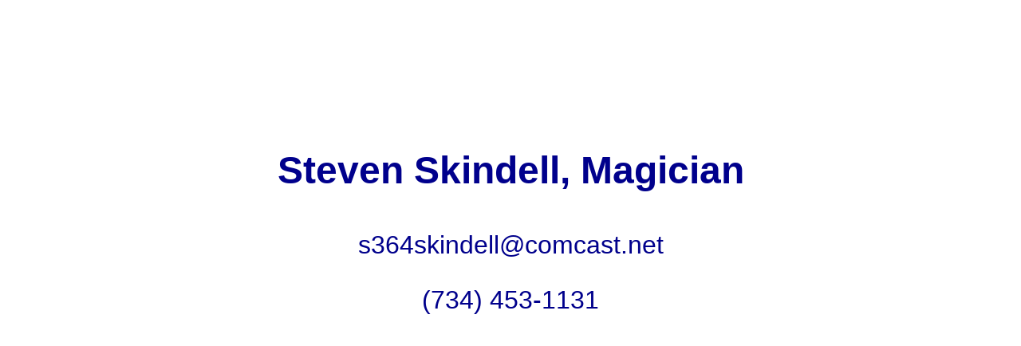

--- FILE ---
content_type: text/html
request_url: https://www.openop.com/skindellmagic/index.asp
body_size: 357
content:
<HTML>
<!-- Created by HTTrack Website Copier/3.49-2 [XR&CO'2014] -->

<!-- Mirrored from www.skindellmagic.com/ by HTTrack Website Copier/3.x [XR&CO'2014], Mon, 22 May 2017 13:03:51 GMT -->
<!-- Added by HTTrack --><meta http-equiv="content-type" content="text/html;charset=iso-8859-1" /><!-- /Added by HTTrack -->
<HEAD>
<META HTTP-EQUIV="Content-Type" CONTENT="text/html;charset=UTF-8"><META HTTP-EQUIV="Refresh" CONTENT="0; URL=index-2.html"><TITLE>Page has moved</TITLE>
</HEAD>
<BODY>
<A HREF="index-2.html"><h3>Click here...</h3></A>
</BODY>
<!-- Created by HTTrack Website Copier/3.49-2 [XR&CO'2014] -->

<!-- Mirrored from www.skindellmagic.com/ by HTTrack Website Copier/3.x [XR&CO'2014], Mon, 22 May 2017 13:03:51 GMT -->
</HTML>


--- FILE ---
content_type: text/html
request_url: https://www.openop.com/skindellmagic/index-2.html
body_size: 53
content:
<pre>











</pre>


<center>
<font color="#00008C" face=arial size="+4">
	<b>Steven Skindell, Magician</b><p>
	</p>
</font>
<font color="#00008C" face=arial size="+3">
	s364skindell@comcast.net<p>
	(734) 453-1131<p>
</font>	

<center></center>